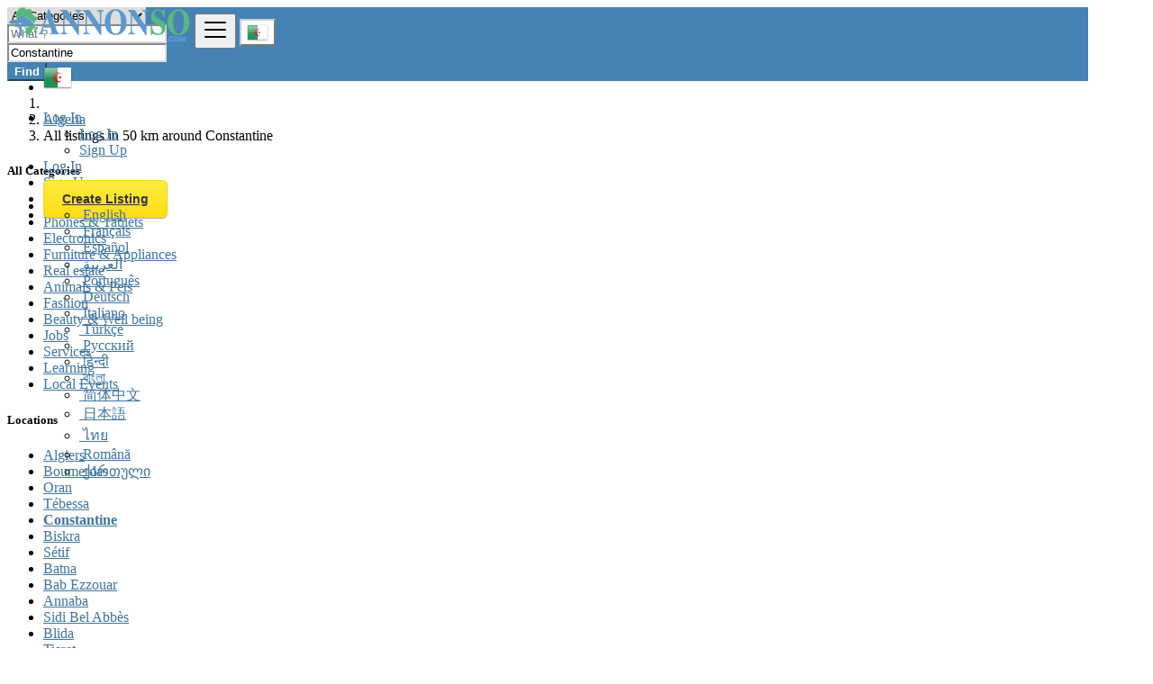

--- FILE ---
content_type: text/html; charset=UTF-8
request_url: https://annonso.com/location/constantine/4105
body_size: 12863
content:
<!DOCTYPE html>
<html lang="en">
<head>
	<meta charset="utf-8">
	<meta name="csrf-token" content="z7XPt2ZJFl2eNcFd3Ou3R2wp8pQoKoOdcIJKT6H4">
		<meta name="viewport" content="width=device-width, initial-scale=1">
	<meta name="apple-mobile-web-app-title" content="Annonso">
	<link rel="apple-touch-icon-precomposed" sizes="144x144" href="https://annonso.com/storage/app/default/ico/apple-touch-icon-144-precomposed.png">
	<link rel="apple-touch-icon-precomposed" sizes="114x114" href="https://annonso.com/storage/app/default/ico/apple-touch-icon-114-precomposed.png">
	<link rel="apple-touch-icon-precomposed" sizes="72x72" href="https://annonso.com/storage/app/default/ico/apple-touch-icon-72-precomposed.png">
	<link rel="apple-touch-icon-precomposed" href="https://annonso.com/storage/app/default/ico/apple-touch-icon-57-precomposed.png">
	<link rel="shortcut icon" href="https://annonso.com/storage/app/default/ico/favicon.png">
	<title>Classified ads in Constantine, Algeria</title>
	<meta name="description" property="description" content="Classified ads in Constantine, Algeria. Looking for a product or service - Constantine, Algeria">
    <meta name="keywords" property="keywords" content="">
    
	<link rel="canonical" href="https://annonso.com/location/constantine/4105"/>
	
	<base target="_top"/>
					<meta property="og:site_name" content="Annonso" />
<meta property="og:locale" content="en_US" />
<meta property="og:url" content="https://annonso.com/location/constantine/4105" />
<meta property="og:title" content="Classified ads in Constantine, Algeria" />
<meta property="og:description" content="Classified ads in Constantine, Algeria. Looking for a product or service - Constantine, Algeria" />
<meta property="og:type" content="website" />

		<meta name="twitter:card" content="summary">
    <meta name="twitter:title" content="Classified ads in Constantine, Algeria">
    <meta name="twitter:description" content="Classified ads in Constantine, Algeria. Looking for a product or service - Constantine, Algeria">
    <meta name="twitter:domain" content="annonso.com">
    
		<link rel="alternate" type="application/atom+xml" href="https://annonso.com/feed" title="My feed">
	
	
		
	    	
			<link href="https://annonso.com/css/app.css?id=853aa2305cff8ffe438b" rel="stylesheet">
			
		<link href="https://annonso.com/common/css/style.css" rel="stylesheet">
		
	<link href="https://annonso.com/css/custom.css" rel="stylesheet">
	
	    	<link href="https://annonso.com/assets/plugins/bootstrap-daterangepicker/daterangepicker.css" rel="stylesheet">
	
														    
    	
	
	<!--[if lt IE 9]>
	<script src="https://oss.maxcdn.com/libs/html5shiv/3.7.0/html5shiv.js"></script>
	<script src="https://oss.maxcdn.com/libs/respond.js/1.3.0/respond.min.js"></script>
	<![endif]-->
 
	<script>
		paceOptions = {
			elements: true
		};
	</script>
	<script src="https://annonso.com/assets/plugins/pace/0.4.17/pace.min.js"></script>
	<script src="https://annonso.com/assets/plugins/modernizr/modernizr-custom.js"></script>
	
					<link rel="dns-prefetch" href="//fonts.googleapis.com"><link rel="dns-prefetch" href="//fonts.gstatic.com"><link rel="dns-prefetch" href="//storage.googleapis.com"><link rel="dns-prefetch" href="//graph.facebook.com"><link rel="dns-prefetch" href="//google.com"><link rel="dns-prefetch" href="//apis.google.com"><link rel="dns-prefetch" href="//ajax.googleapis.com"><link rel="dns-prefetch" href="//www.google-analytics.com"><link rel="dns-prefetch" href="//www.googletagmanager.com"><link rel="dns-prefetch" href="//pagead2.googlesyndication.com"><link rel="dns-prefetch" href="//gstatic.com"><link rel="dns-prefetch" href="//cdn.api.twitter.com"><link rel="dns-prefetch" href="//oss.maxcdn.com"><link rel="dns-prefetch" href="//cloudflare.com"></head>
<body class="skin">
<div id="wrapper">
	
			<div class="header">
	<nav class="navbar fixed-top navbar-site navbar-light bg-light navbar-expand-md" role="navigation">
		<div class="container">
			
			<div class="navbar-identity p-sm-0">
				
				<a href="https://annonso.com" class="navbar-brand logo logo-title">
					<img src="https://annonso.com/storage/app/logo/thumb-816x460-logo-64661c9905fde.png"
						 alt="annonso" class="main-logo" data-bs-placement="bottom"
						 data-bs-toggle="tooltip"
						 title="Annonso Algeria"/>
				</a>
				
				<button class="navbar-toggler -toggler float-end"
						type="button"
						data-bs-toggle="collapse"
						data-bs-target="#navbarsDefault"
						aria-controls="navbarsDefault"
						aria-expanded="false"
						aria-label="Toggle navigation"
				>
					<svg xmlns="http://www.w3.org/2000/svg" viewBox="0 0 30 30" width="30" height="30" focusable="false">
						<title>Menu</title>
						<path stroke="currentColor" stroke-width="2" stroke-linecap="round" stroke-miterlimit="10" d="M4 7h22M4 15h22M4 23h22"></path>
					</svg>
				</button>
				
																						<button class="flag-menu country-flag d-md-none d-sm-block d-none btn btn-default float-end" href="#selectCountry" data-bs-toggle="modal">
								<img src="https://annonso.com/images/flags/24/dz.png"
									 alt="Algeria"
									 style="float: left;"
								>
								<span class="caret d-none"></span>
							</button>
																		</div>
			
			<div class="navbar-collapse collapse" id="navbarsDefault">
				<ul class="nav navbar-nav me-md-auto navbar-left">
					
																										<li class="flag-menu country-flag d-md-block d-sm-none d-none nav-item"
									data-bs-toggle="tooltip"
									data-bs-placement="right" title="Select a Country"
								>
																			<a class="nav-link p-0" data-bs-toggle="modal" data-bs-target="#selectCountry">
											<img class="flag-icon mt-1"
												 src="https://annonso.com/images/flags/32/dz.png"
												 alt="Algeria"
											>
											<span class="caret d-lg-block d-md-none d-sm-none d-none float-end mt-3 mx-1"></span>
										</a>
																	</li>
																						</ul>
				
				<ul class="nav navbar-nav ms-auto navbar-right">
																<li class="nav-item dropdown no-arrow open-on-hover d-md-block d-sm-none d-none">
							<a href="#" class="dropdown-toggle nav-link" data-bs-toggle="dropdown">
								<i class="fas fa-user"></i>
								<span>Log In</span>
								<i class="bi bi-chevron-down"></i>
							</a>
							<ul id="authDropdownMenu" class="dropdown-menu user-menu shadow-sm">
								<li class="dropdown-item">
																			<a href="#quickLogin" class="nav-link" data-bs-toggle="modal"><i class="fas fa-user"></i> Log In</a>
																	</li>
								<li class="dropdown-item">
									<a href="https://annonso.com/register" class="nav-link"><i class="far fa-user"></i> Sign Up</a>
								</li>
							</ul>
						</li>
						<li class="nav-item d-md-none d-sm-block d-block">
															<a href="#quickLogin" class="nav-link" data-bs-toggle="modal"><i class="fas fa-user"></i> Log In</a>
													</li>
						<li class="nav-item d-md-none d-sm-block d-block">
							<a href="https://annonso.com/register" class="nav-link"><i class="far fa-user"></i> Sign Up</a>
						</li>
										
										
										
										<li class="nav-item postadd">
						<a class="btn btn-block btn-border btn-listing" href="#quickLogin" data-bs-toggle="modal">
							<i class="far fa-edit"></i> Create Listing
						</a>
					</li>
					
					<li class="nav-item dropdown lang-menu no-arrow open-on-hover">
		<a href="#" class="dropdown-toggle nav-link" data-bs-toggle="dropdown" id="langDropdown">
			<span><i class="bi bi-globe2"></i></span>
			<i class="bi bi-chevron-down"></i>
		</a>
		<ul id="langDropdownItems"
			class="dropdown-menu dropdown-menu-end user-menu shadow-sm"
			role="menu"
			aria-labelledby="langDropdown"
		>
							<li class="dropdown-item active">
					<a href="https://annonso.com/locale/en" tabindex="-1" rel="alternate" hreflang="en" title="English">
												<i class="flag-icon flag-icon-gb"></i>&nbsp;English
					</a>
				</li>
							<li class="dropdown-item">
					<a href="https://annonso.com/locale/fr" tabindex="-1" rel="alternate" hreflang="fr" title="French">
												<i class="flag-icon flag-icon-fr"></i>&nbsp;Français
					</a>
				</li>
							<li class="dropdown-item">
					<a href="https://annonso.com/locale/es" tabindex="-1" rel="alternate" hreflang="es" title="Spanish">
												<i class="flag-icon flag-icon-es"></i>&nbsp;Español
					</a>
				</li>
							<li class="dropdown-item">
					<a href="https://annonso.com/locale/ar" tabindex="-1" rel="alternate" hreflang="ar" title="Arabic">
												<i class="flag-icon flag-icon-sa"></i>&nbsp;العربية
					</a>
				</li>
							<li class="dropdown-item">
					<a href="https://annonso.com/locale/pt" tabindex="-1" rel="alternate" hreflang="pt" title="Portuguese">
												<i class="flag-icon flag-icon-pt"></i>&nbsp;Português
					</a>
				</li>
							<li class="dropdown-item">
					<a href="https://annonso.com/locale/de" tabindex="-1" rel="alternate" hreflang="de" title="German">
												<i class="flag-icon flag-icon-de"></i>&nbsp;Deutsch
					</a>
				</li>
							<li class="dropdown-item">
					<a href="https://annonso.com/locale/it" tabindex="-1" rel="alternate" hreflang="it" title="Italian">
												<i class="flag-icon flag-icon-it"></i>&nbsp;Italiano
					</a>
				</li>
							<li class="dropdown-item">
					<a href="https://annonso.com/locale/tr" tabindex="-1" rel="alternate" hreflang="tr" title="Turkish">
												<i class="flag-icon flag-icon-tr"></i>&nbsp;Türkçe
					</a>
				</li>
							<li class="dropdown-item">
					<a href="https://annonso.com/locale/ru" tabindex="-1" rel="alternate" hreflang="ru" title="Russian">
												<i class="flag-icon flag-icon-ru"></i>&nbsp;Русский
					</a>
				</li>
							<li class="dropdown-item">
					<a href="https://annonso.com/locale/hi" tabindex="-1" rel="alternate" hreflang="hi" title="Hindi">
												<i class="flag-icon flag-icon-in"></i>&nbsp;हिन्दी
					</a>
				</li>
							<li class="dropdown-item">
					<a href="https://annonso.com/locale/bn" tabindex="-1" rel="alternate" hreflang="bn" title="Bengali">
												<i class="flag-icon flag-icon-bd"></i>&nbsp;বাংলা
					</a>
				</li>
							<li class="dropdown-item">
					<a href="https://annonso.com/locale/zh" tabindex="-1" rel="alternate" hreflang="zh" title="Simplified Chinese">
												<i class="flag-icon flag-icon-cn"></i>&nbsp;简体中文
					</a>
				</li>
							<li class="dropdown-item">
					<a href="https://annonso.com/locale/ja" tabindex="-1" rel="alternate" hreflang="ja" title="Japanese">
												<i class="flag-icon flag-icon-jp"></i>&nbsp;日本語
					</a>
				</li>
							<li class="dropdown-item">
					<a href="https://annonso.com/locale/th" tabindex="-1" rel="alternate" hreflang="th" title="Thai">
												<i class="flag-icon flag-icon-th"></i>&nbsp;ไทย
					</a>
				</li>
							<li class="dropdown-item">
					<a href="https://annonso.com/locale/ro" tabindex="-1" rel="alternate" hreflang="ro" title="Romanian">
												<i class="flag-icon flag-icon-ro"></i>&nbsp;Română
					</a>
				</li>
							<li class="dropdown-item">
					<a href="https://annonso.com/locale/ka" tabindex="-1" rel="alternate" hreflang="ka" title="Georgian">
												<i class="flag-icon flag-icon-ge"></i>&nbsp;ქართული
					</a>
				</li>
					</ul>
	</li>
				
				</ul>
			</div>
		
		
		</div>
	</nav>
</div>
		
				<div class="p-0 mt-lg-4 mt-md-3 mt-3"></div>
<div class="container mb-2 serp-search-bar">
	<form id="search" name="search" action="https://annonso.com/search" method="GET">
		<div class="row m-0">
			<div class="col-12 px-1 py-sm-1 bg-primary rounded">
				<div class="row gx-1 gy-1">
			
					<div class="col-xl-3 col-md-3 col-sm-12 col-12">
						<select name="c" id="catSearch" class="form-control selecter">
							<option value="" selected=&quot;selected&quot;>
								All Categories
							</option>
																								<option value="1" >
										Automobiles
									</option>
																	<option value="9" >
										Phones &amp; Tablets
									</option>
																	<option value="14" >
										Electronics
									</option>
																	<option value="30" >
										Furniture &amp; Appliances
									</option>
																	<option value="37" >
										Real estate
									</option>
																	<option value="46" >
										Animals &amp; Pets
									</option>
																	<option value="54" >
										Fashion
									</option>
																	<option value="62" >
										Beauty &amp; Well being
									</option>
																	<option value="73" >
										Jobs
									</option>
																	<option value="97" >
										Services
									</option>
																	<option value="114" >
										Learning
									</option>
																	<option value="122" >
										Local Events
									</option>
																					</select>
					</div>
					
					<div class="col-xl-4 col-md-4 col-sm-12 col-12">
						<input name="q" class="form-control keyword" type="text" placeholder="What ?" value="">
					</div>
					
					<input type="hidden" id="rSearch" name="r" value="">
					<input type="hidden" id="lSearch" name="l" value="4105">
					
					<div class="col-xl-3 col-md-3 col-sm-12 col-12 search-col locationicon">
													<input class="form-control locinput input-rel searchtag-input"
								   type="text"
								   id="locSearch"
								   name="location"
								   placeholder="Where ?"
								   value="Constantine"
							>
											</div>
					
					<div class="col-xl-2 col-md-2 col-sm-12 col-12">
						<button class="btn btn-block btn-primary">
							<i class="fa fa-search"></i> <strong>Find</strong>
						</button>
					</div>
		
				</div>
			</div>
		</div>
	</form>
</div>

	
			
		
		<div class="main-container">
		
				
		<div class="container">
	<nav aria-label="breadcrumb" role="navigation" class="search-breadcrumb">
		<ol class="breadcrumb">
			<li class="breadcrumb-item"><a href="https://annonso.com"><i class="fas fa-home"></i></a></li>
			<li class="breadcrumb-item">
				<a href="https://annonso.com/search">
					Algeria
				</a>
			</li>
																		<li class="breadcrumb-item active">
							All listings in 50 km around Constantine
							&nbsp;
															<a href="#browseLocations" data-bs-toggle="modal" data-admin-code="DZ.04" data-city-id="4105">
									<span class="caret"></span>
								</a>
													</li>
														</ol>
	</nav>
</div>
		
				
									
		<div class="container">
			<div class="row">
				
				
                                    <!-- this (.mobile-filter-sidebar) part will be position fixed in mobile version -->
<div class="col-md-3 page-sidebar mobile-filter-sidebar pb-4">
	<aside>
		<div class="sidebar-modern-inner enable-long-words">
			
						<div id="catsList">
		<div class="block-title has-arrow sidebar-header">
			<h5>
				<span class="fw-bold">
					All Categories
				</span> 
			</h5>
		</div>
		<div class="block-content list-filter categories-list">
			<ul class="list-unstyled">
									<li>
													<a href="https://annonso.com/search?c=1&amp;l=4105" title="Automobiles">
								<span class="title">
																		Automobiles
								</span>
															</a>
											</li>
									<li>
													<a href="https://annonso.com/search?c=9&amp;l=4105" title="Phones &amp; Tablets">
								<span class="title">
																		Phones &amp; Tablets
								</span>
															</a>
											</li>
									<li>
													<a href="https://annonso.com/search?c=14&amp;l=4105" title="Electronics">
								<span class="title">
																		Electronics
								</span>
															</a>
											</li>
									<li>
													<a href="https://annonso.com/search?c=30&amp;l=4105" title="Furniture &amp; Appliances">
								<span class="title">
																		Furniture &amp; Appliances
								</span>
															</a>
											</li>
									<li>
													<a href="https://annonso.com/search?c=37&amp;l=4105" title="Real estate">
								<span class="title">
																		Real estate
								</span>
															</a>
											</li>
									<li>
													<a href="https://annonso.com/search?c=46&amp;l=4105" title="Animals &amp; Pets">
								<span class="title">
																		Animals &amp; Pets
								</span>
															</a>
											</li>
									<li>
													<a href="https://annonso.com/search?c=54&amp;l=4105" title="Fashion">
								<span class="title">
																		Fashion
								</span>
															</a>
											</li>
									<li>
													<a href="https://annonso.com/search?c=62&amp;l=4105" title="Beauty &amp; Well being">
								<span class="title">
																		Beauty &amp; Well being
								</span>
															</a>
											</li>
									<li>
													<a href="https://annonso.com/search?c=73&amp;l=4105" title="Jobs">
								<span class="title">
																		Jobs
								</span>
															</a>
											</li>
									<li>
													<a href="https://annonso.com/search?c=97&amp;l=4105" title="Services">
								<span class="title">
																		Services
								</span>
															</a>
											</li>
									<li>
													<a href="https://annonso.com/search?c=114&amp;l=4105" title="Learning">
								<span class="title">
																		Learning
								</span>
															</a>
											</li>
									<li>
													<a href="https://annonso.com/search?c=122&amp;l=4105" title="Local Events">
								<span class="title">
																		Local Events
								</span>
															</a>
											</li>
							</ul>
		</div>
	</div>
	
<div style="clear:both"></div>            <div class="block-title has-arrow sidebar-header">
	<h5>
		<span class="fw-bold">
			Locations
		</span> 
	</h5>
</div>
<div class="block-content list-filter locations-list">
	<ul class="browse-list list-unstyled long-list">
									<li>
											<a href="https://annonso.com/location/algiers/4170" title="Algiers">
							Algiers
													</a>
									</li>
							<li>
											<a href="https://annonso.com/location/boumerdas/3946" title="Boumerdas">
							Boumerdas
													</a>
									</li>
							<li>
											<a href="https://annonso.com/location/oran/4021" title="Oran">
							Oran
													</a>
									</li>
							<li>
											<a href="https://annonso.com/location/tebessa/3968" title="Tébessa">
							Tébessa
													</a>
									</li>
							<li>
											<strong>
							<a href="https://annonso.com/location/constantine/4105" title="Constantine">
								Constantine
															</a>
						</strong>
									</li>
							<li>
											<a href="https://annonso.com/location/biskra/4138" title="Biskra">
							Biskra
													</a>
									</li>
							<li>
											<a href="https://annonso.com/location/setif/3993" title="Sétif">
							Sétif
													</a>
									</li>
							<li>
											<a href="https://annonso.com/location/batna/4156" title="Batna">
							Batna
													</a>
									</li>
							<li>
											<a href="https://annonso.com/location/bab-ezzouar/4160" title="Bab Ezzouar">
							Bab Ezzouar
													</a>
									</li>
							<li>
											<a href="https://annonso.com/location/annaba/4167" title="Annaba">
							Annaba
													</a>
									</li>
							<li>
											<a href="https://annonso.com/location/sidi-bel-abbes/3987" title="Sidi Bel Abbès">
							Sidi Bel Abbès
													</a>
									</li>
							<li>
											<a href="https://annonso.com/location/blida/4137" title="Blida">
							Blida
													</a>
									</li>
							<li>
											<a href="https://annonso.com/location/tiaret/3964" title="Tiaret">
							Tiaret
													</a>
									</li>
							<li>
											<a href="https://annonso.com/location/chlef/4086" title="Chlef">
							Chlef
													</a>
									</li>
							<li>
											<a href="https://annonso.com/location/bordj-bou-arreridj/4135" title="Bordj Bou Arréridj">
							Bordj Bou Arréridj
													</a>
									</li>
							<li>
											<a href="https://annonso.com/location/ech-chettia/4093" title="Ech Chettia">
							Ech Chettia
													</a>
									</li>
							<li>
											<a href="https://annonso.com/location/bejaia/4154" title="Bejaïa">
							Bejaïa
													</a>
									</li>
							<li>
											<a href="https://annonso.com/location/skikda/3980" title="Skikda">
							Skikda
													</a>
									</li>
							<li>
											<a href="https://annonso.com/location/el-achir/4090" title="El Achir">
							El Achir
													</a>
									</li>
							<li>
											<a href="https://annonso.com/location/souk-ahras/3978" title="Souk Ahras">
							Souk Ahras
													</a>
									</li>
							<li>
											<a href="https://annonso.com/location/djelfa/4098" title="Djelfa">
							Djelfa
													</a>
									</li>
							<li>
											<a href="https://annonso.com/location/mascara/4041" title="Mascara">
							Mascara
													</a>
									</li>
							<li>
											<a href="https://annonso.com/location/jijel/4056" title="Jijel">
							Jijel
													</a>
									</li>
							<li>
											<a href="https://annonso.com/location/medea/4039" title="Médéa">
							Médéa
													</a>
									</li>
							<li>
											<a href="https://annonso.com/location/district-of-taher/4204" title="District of Taher">
							District of Taher
													</a>
									</li>
							<li>
											<a href="https://annonso.com/location/tizi-ouzou/3954" title="Tizi Ouzou">
							Tizi Ouzou
													</a>
									</li>
							<li>
											<a href="https://annonso.com/location/bechar/4155" title="Béchar">
							Béchar
													</a>
									</li>
							<li>
											<a href="https://annonso.com/location/el-oued/4074" title="El Oued">
							El Oued
													</a>
									</li>
							<li>
											<a href="https://annonso.com/location/tlemcen/3952" title="Tlemcen">
							Tlemcen
													</a>
									</li>
							<li>
											<a href="https://annonso.com/location/relizane/4005" title="Relizane">
							Relizane
													</a>
									</li>
							<li>
											<a href="https://annonso.com/location/mostaganem/4027" title="Mostaganem">
							Mostaganem
													</a>
									</li>
							<li>
											<a href="https://annonso.com/location/ouargla/4020" title="Ouargla">
							Ouargla
													</a>
									</li>
							<li>
											<a href="https://annonso.com/location/el-eulma/4083" title="El Eulma">
							El Eulma
													</a>
									</li>
							<li>
											<a href="https://annonso.com/location/saida/3999" title="Saïda">
							Saïda
													</a>
									</li>
							<li>
											<a href="https://annonso.com/location/guelma/4067" title="Guelma">
							Guelma
													</a>
									</li>
							<li>
											<a href="https://annonso.com/location/bordj-el-kiffan/4134" title="Bordj el Kiffan">
							Bordj el Kiffan
													</a>
									</li>
							<li>
											<a href="https://annonso.com/location/ain-oussera/4177" title="Aïn Oussera">
							Aïn Oussera
													</a>
									</li>
							<li>
											<a href="https://annonso.com/location/khenchela/4052" title="Khenchela">
							Khenchela
													</a>
									</li>
							<li>
											<a href="https://annonso.com/location/laghouat/4048" title="Laghouat">
							Laghouat
													</a>
									</li>
							<li>
											<a href="https://annonso.com/location/ain-beida/4194" title="Aïn Beïda">
							Aïn Beïda
													</a>
									</li>
							<li>
											<a href="https://annonso.com/location/baraki/4159" title="Baraki">
							Baraki
													</a>
									</li>
							<li>
											<a href="https://annonso.com/location/oum-el-bouaghi/4011" title="Oum el Bouaghi">
							Oum el Bouaghi
													</a>
									</li>
							<li>
											<a href="https://annonso.com/location/m’sila/4025" title="M’sila">
							M’sila
													</a>
									</li>
							<li>
											<a href="https://annonso.com/location/messaad/4030" title="Messaad">
							Messaad
													</a>
									</li>
							<li>
											<a href="https://annonso.com/location/barika/4157" title="Barika">
							Barika
													</a>
									</li>
							<li>
											<a href="https://annonso.com/location/ghardaia/4068" title="Ghardaïa">
							Ghardaïa
													</a>
									</li>
							<li>
											<a href="https://annonso.com/location/beni-mered/4151" title="Beni Mered">
							Beni Mered
													</a>
									</li>
							<li>
											<a href="https://annonso.com/location/aflou/4197" title="Aflou">
							Aflou
													</a>
									</li>
							<li>
											<a href="https://annonso.com/location/el-khroub/4078" title="El Khroub">
							El Khroub
													</a>
									</li>
							<li>
											<a href="https://annonso.com/location/rouissat/4000" title="Rouissat">
							Rouissat
													</a>
									</li>
							<li>
											<a href="https://annonso.com/location/berrouaghia/4144" title="Berrouaghia">
							Berrouaghia
													</a>
									</li>
							<li>
											<a href="https://annonso.com/location/ksar-el-boukhari/4049" title="Ksar el Boukhari">
							Ksar el Boukhari
													</a>
									</li>
							<li>
											<a href="https://annonso.com/location/khemis-miliana/4053" title="Khemis Miliana">
							Khemis Miliana
													</a>
									</li>
							<li>
											<a href="https://annonso.com/location/azzaba/4161" title="Azzaba">
							Azzaba
													</a>
									</li>
							<li>
											<a href="https://annonso.com/location/tamanrasset/3971" title="Tamanrasset">
							Tamanrasset
													</a>
									</li>
							<li>
											<a href="https://annonso.com/location/ain-touta/4172" title="Aïn Touta">
							Aïn Touta
													</a>
									</li>
							<li>
											<a href="https://annonso.com/location/cheria/4110" title="Cheria">
							Cheria
													</a>
									</li>
							<li>
											<a href="https://annonso.com/location/birkhadem/4139" title="Birkhadem">
							Birkhadem
													</a>
									</li>
							<li>
											<a href="https://annonso.com/location/chelghoum-el-aid/4113" title="Chelghoum el Aïd">
							Chelghoum el Aïd
													</a>
									</li>
							<li>
											<a href="https://annonso.com/location/sidi-aissa/3990" title="Sidi Aïssa">
							Sidi Aïssa
													</a>
									</li>
							<li>
											<a href="https://annonso.com/location/larbaa/4046" title="Larbaâ">
							Larbaâ
													</a>
									</li>
							<li>
											<a href="https://annonso.com/location/mila/4028" title="Mila">
							Mila
													</a>
									</li>
							<li>
											<a href="https://annonso.com/location/bir-el-ater/4142" title="Bir el Ater">
							Bir el Ater
													</a>
									</li>
							<li>
											<a href="https://annonso.com/location/sougueur/3979" title="Sougueur">
							Sougueur
													</a>
									</li>
							<li>
											<a href="https://annonso.com/location/ain-fakroun/4180" title="Aïn Fakroun">
							Aïn Fakroun
													</a>
									</li>
							<li>
											<a href="https://annonso.com/location/tolga/3951" title="Tolga">
							Tolga
													</a>
									</li>
							<li>
											<a href="https://annonso.com/location/es-senia/4072" title="Es Senia">
							Es Senia
													</a>
									</li>
							<li>
											<a href="https://annonso.com/location/bir-el-djir/4141" title="Bir el Djir">
							Bir el Djir
													</a>
									</li>
							<li>
											<a href="https://annonso.com/location/akbou/4171" title="Akbou">
							Akbou
													</a>
									</li>
							<li>
											<a href="https://annonso.com/location/besbes/4143" title="Besbes">
							Besbes
													</a>
									</li>
							<li>
											<a href="https://annonso.com/location/el-bayadh/4084" title="El Bayadh">
							El Bayadh
													</a>
									</li>
							<li>
											<a href="https://annonso.com/location/sidi-khaled/3985" title="Sidi Khaled">
							Sidi Khaled
													</a>
									</li>
							<li>
											<a href="https://annonso.com/location/ain-sefra/4176" title="Aïn Sefra">
							Aïn Sefra
													</a>
									</li>
							<li>
											<a href="https://annonso.com/location/frenda/4069" title="Frenda">
							Frenda
													</a>
									</li>
							<li>
											<a href="https://annonso.com/location/bougara/4126" title="Bougara">
							Bougara
													</a>
									</li>
							<li>
											<a href="https://annonso.com/location/hamma-bouziane/4065" title="Hamma Bouziane">
							Hamma Bouziane
													</a>
									</li>
							<li>
											<a href="https://annonso.com/location/reguiba/4006" title="Reguiba">
							Reguiba
													</a>
									</li>
							<li>
											<a href="https://annonso.com/location/tissemsilt/3957" title="Tissemsilt">
							Tissemsilt
													</a>
									</li>
							<li>
											<a href="https://annonso.com/location/meftah/4038" title="Meftah">
							Meftah
													</a>
									</li>
							<li>
											<a href="https://annonso.com/location/oued-rhiou/4016" title="Oued Rhiou">
							Oued Rhiou
													</a>
									</li>
							<li>
											<a href="https://annonso.com/location/boufarik/4128" title="Boufarik">
							Boufarik
													</a>
									</li>
							<li>
											<a href="https://annonso.com/location/sig/3981" title="Sig">
							Sig
													</a>
									</li>
							<li>
											<a href="https://annonso.com/location/ksar-chellala/4050" title="Ksar Chellala">
							Ksar Chellala
													</a>
									</li>
							<li>
											<a href="https://annonso.com/location/sidi-moussa/3983" title="Sidi Moussa">
							Sidi Moussa
													</a>
									</li>
							<li>
											<a href="https://annonso.com/location/ain-temouchent/4173" title="Aïn Temouchent">
							Aïn Temouchent
													</a>
									</li>
							<li>
											<a href="https://annonso.com/location/ras-el-oued/4009" title="Râs el Oued">
							Râs el Oued
													</a>
									</li>
							<li>
											<a href="https://annonso.com/location/lakhdaria/4047" title="Lakhdaria">
							Lakhdaria
													</a>
									</li>
							<li>
											<a href="https://annonso.com/location/drean/4094" title="Drean">
							Drean
													</a>
									</li>
							<li>
											<a href="https://annonso.com/location/reghaia/4007" title="Reghaïa">
							Reghaïa
													</a>
									</li>
							<li>
											<a href="https://annonso.com/location/boghni/4136" title="Boghni">
							Boghni
													</a>
									</li>
							<li>
											<a href="https://annonso.com/location/dar-chioukh/4104" title="Dar Chioukh">
							Dar Chioukh
													</a>
									</li>
							<li>
											<a href="https://annonso.com/location/sedrata/3994" title="Sedrata">
							Sedrata
													</a>
									</li>
							<li>
											<a href="https://annonso.com/location/hassi-messaoud/4062" title="Hassi Messaoud">
							Hassi Messaoud
													</a>
									</li>
							<li>
											<a href="https://annonso.com/location/djamaa/4099" title="Djamaa">
							Djamaa
													</a>
									</li>
							<li>
											<a href="https://annonso.com/location/bouira/4123" title="Bouïra">
							Bouïra
													</a>
									</li>
							<li>
											<a href="https://annonso.com/location/mansoura/4043" title="Mansoûra">
							Mansoûra
													</a>
									</li>
							<li>
											<a href="https://annonso.com/location/ain-defla/4190" title="Aïn Defla">
							Aïn Defla
													</a>
									</li>
							<li>
											<a href="https://annonso.com/location/telerghma/3967" title="Telerghma">
							Telerghma
													</a>
									</li>
							<li>
											<a href="https://annonso.com/location/remchi/4004" title="Remchi">
							Remchi
													</a>
									</li>
							<li>
											<a href="https://annonso.com/location/birine/4140" title="Birine">
							Birine
													</a>
									</li>
						</ul>
</div>
<div style="clear:both"></div>							<div class="block-title has-arrow sidebar-header">
	<h5>
		<span class="fw-bold">
			Date Posted
		</span> 
	</h5>
</div>
<div class="block-content list-filter">
	<div class="filter-date filter-content">
		<ul>
												<li>
						<input type="radio"
							   name="postedDate"
							   value="4"
							   id="postedDate_4" 
						>
						<label for="postedDate_4">3 days ago</label>
					</li>
									<li>
						<input type="radio"
							   name="postedDate"
							   value="8"
							   id="postedDate_8" 
						>
						<label for="postedDate_8">1 week ago</label>
					</li>
									<li>
						<input type="radio"
							   name="postedDate"
							   value="31"
							   id="postedDate_31" 
						>
						<label for="postedDate_31">1 month ago</label>
					</li>
									<li>
						<input type="radio"
							   name="postedDate"
							   value="184"
							   id="postedDate_184" 
						>
						<label for="postedDate_184">6 months ago</label>
					</li>
									<li>
						<input type="radio"
							   name="postedDate"
							   value="368"
							   id="postedDate_368" 
						>
						<label for="postedDate_368">1 year ago</label>
					</li>
										<input type="hidden" id="postedQueryString" value="">
		</ul>
	</div>
</div>
<div style="clear:both"></div>

									
		</div>
	</aside>
</div>

					                
				
				<div class="col-md-9 page-content col-thin-left mb-4">
					<div class="category-list make-grid">
						<div class="tab-box">

							
							<ul id="postType" class="nav nav-tabs add-tabs tablist" role="tablist">
																<li class="nav-item">
									<a href="https://annonso.com/location/constantine/4105" class="nav-link active">
										All Listings <span class="badge badge-pill bg-danger">0</span>
									</a>
								</li>
															</ul>
							
							<div class="tab-filter pb-2">
								
								<select id="orderBy" title="sort by" class="niceselecter select-sort-by small" data-style="btn-select" data-width="auto">
																																																						<option  value="https://annonso.com/location/constantine/4105?orderBy=distance">
													Sort by
												</option>
																																																								<option  value="https://annonso.com/location/constantine/4105?orderBy=priceAsc">
													Price : Low to High
												</option>
																																																								<option  value="https://annonso.com/location/constantine/4105?orderBy=priceDesc">
													Price : High to Low
												</option>
																																																																													<option  value="https://annonso.com/location/constantine/4105?orderBy=date">
													Date
												</option>
																																																																													<option  value="https://annonso.com/location/constantine/4105?distance=0">
													Around 0 km
												</option>
																																																								<option  value="https://annonso.com/location/constantine/4105?distance=100">
													Around 100 km
												</option>
																																																								<option  value="https://annonso.com/location/constantine/4105?distance=200">
													Around 200 km
												</option>
																																																								<option  value="https://annonso.com/location/constantine/4105?distance=300">
													Around 300 km
												</option>
																																																								<option  value="https://annonso.com/location/constantine/4105?distance=400">
													Around 400 km
												</option>
																																																								<option  value="https://annonso.com/location/constantine/4105?distance=500">
													Around 500 km
												</option>
																																						</select>
							</div>

						</div>
						
						<div class="listing-filter">
							<div class="float-start col-md-9 col-sm-8 col-12">
								<h1 class="h6 pb-0 breadcrumb-list">
									<a href="https://annonso.com/search" class="current"><span>All listings</span></a> within <a rel="nofollow" class="jobs-s-tag" href="https://annonso.com/search">50 km around Constantine</a>
								</h1>
                                <div style="clear:both;"></div>
							</div>
							
							
														
							<div style="clear:both"></div>
						</div>
						
						
						<div class="mobile-filter-bar col-xl-12">
							<ul class="list-unstyled list-inline no-margin no-padding">
																	<li class="filter-toggle">
										<a class=""><i class="fas fa-bars"></i> Filters</a>
									</li>
																<li>
									
									<div class="dropdown">
										<a class="dropdown-toggle" data-bs-toggle="dropdown">Sort by</a>
										<ul class="dropdown-menu">
																																																																<li><a href="https://annonso.com/location/constantine/4105?orderBy=distance" rel="nofollow">Sort by</a></li>
																																																																		<li><a href="https://annonso.com/location/constantine/4105?orderBy=priceAsc" rel="nofollow">Price : Low to High</a></li>
																																																																		<li><a href="https://annonso.com/location/constantine/4105?orderBy=priceDesc" rel="nofollow">Price : High to Low</a></li>
																																																																																											<li><a href="https://annonso.com/location/constantine/4105?orderBy=date" rel="nofollow">Date</a></li>
																																																																																											<li><a href="https://annonso.com/location/constantine/4105?distance=0" rel="nofollow">Around 0 km</a></li>
																																																																		<li><a href="https://annonso.com/location/constantine/4105?distance=100" rel="nofollow">Around 100 km</a></li>
																																																																		<li><a href="https://annonso.com/location/constantine/4105?distance=200" rel="nofollow">Around 200 km</a></li>
																																																																		<li><a href="https://annonso.com/location/constantine/4105?distance=300" rel="nofollow">Around 300 km</a></li>
																																																																		<li><a href="https://annonso.com/location/constantine/4105?distance=400" rel="nofollow">Around 400 km</a></li>
																																																																		<li><a href="https://annonso.com/location/constantine/4105?distance=500" rel="nofollow">Around 500 km</a></li>
																																														</ul>
									</div>
								</li>
							</ul>
						</div>
						<div class="menu-overly-mask"></div>
						
						
						<div class="tab-content" id="myTabContent">
							<div class="tab-pane fade show active" id="contentAll" role="tabpanel" aria-labelledby="tabAll">
								<div id="postsList" class="category-list-wrapper posts-wrapper row no-margin">
																			<div class="p-4 w-100">
		No result. Refine your search using other criteria.
	</div>

																	</div>
							</div>
						</div>
						
											</div>
					
					<nav class="mt-3 mb-0 pagination-sm" aria-label="">
											</nav>
					
				</div>
			</div>
		</div>
		
		
				
		
		<div class="container mb-3">
			<div class="card border-light text-dark bg-light mb-3">
				<div class="card-body text-center">
					<h2>Do you have anything to sell or rent?</h2>
					<h5>Sell your products and services online FOR FREE. It is easier than you think!</h5>
											<a href="#quickLogin" class="btn btn-border btn-post btn-listing" data-bs-toggle="modal">Start Now!</a>
									</div>
			</div>
		</div>
		
		
				
		
				
	</div>
	
			
		
			<footer class="main-footer">
		<div class="footer-content">
		<div class="container">
			<div class="row row-cols-lg-4 row-cols-md-3 row-cols-sm-2 row-cols-2 g-3">
				
									<div class="col">
						<div class="footer-col">
							<h4 class="footer-title">About us</h4>
							<ul class="list-unstyled footer-nav">
																											<li>
																																		<a href="https://annonso.com/page/faq" > FAQ </a>
																					</li>
																			<li>
																																		<a href="https://annonso.com/page/anti-scam" > Anti-Scam </a>
																					</li>
																			<li>
																																		<a href="https://annonso.com/page/terms" > Terms </a>
																					</li>
																			<li>
																																		<a href="https://annonso.com/page/privacy" > Privacy </a>
																					</li>
																								</ul>
						</div>
					</div>
					
					<div class="col">
						<div class="footer-col">
							<h4 class="footer-title">Contact &amp; Sitemap</h4>
							<ul class="list-unstyled footer-nav">
								<li><a href="https://annonso.com/contact"> Contact Us </a></li>
								<li><a href="https://annonso.com/sitemap"> Sitemap </a></li>
																	<li><a href="https://annonso.com/countries"> Countries </a></li>
															</ul>
						</div>
					</div>
					
					<div class="col">
						<div class="footer-col">
							<h4 class="footer-title">My Account</h4>
							<ul class="list-unstyled footer-nav">
																	<li>
																					<a href="#quickLogin" data-bs-toggle="modal"> Log In </a>
																			</li>
									<li><a href="https://annonso.com/register"> Register </a></li>
															</ul>
						</div>
					</div>
					
											<div class="col">
							<div class="footer-col row">
																								
																	<div class="col-sm-12 col-12 p-lg-0">
										<div class="">
											<h4 class="footer-title ">Follow us on</h4>
											<ul class="list-unstyled list-inline mx-0 footer-nav social-list-footer social-list-color footer-nav-inline">
																								<li>
													<a class="icon-color fb"
													   data-bs-placement="top"
													   data-bs-toggle="tooltip"
													   href="#"
													   title="Facebook"
													>
														<i class="fab fa-facebook"></i>
													</a>
												</li>
																																				<li>
													<a class="icon-color tw"
													   data-bs-placement="top"
													   data-bs-toggle="tooltip"
													   href="#"
													   title="Twitter"
													>
														<i class="fab fa-twitter"></i>
													</a>
												</li>
																																					<li>
														<a class="icon-color pin"
														   data-bs-placement="top"
														   data-bs-toggle="tooltip"
														   href="#"
														   title="Instagram"
														>
															<i class="fab fa-instagram"></i>
														</a>
													</li>
																																				<li>
													<a class="icon-color lin"
													   data-bs-placement="top"
													   data-bs-toggle="tooltip"
													   href="#"
													   title="LinkedIn"
													>
														<i class="fab fa-linkedin"></i>
													</a>
												</li>
																																				<li>
													<a class="icon-color pin"
													   data-bs-placement="top"
													   data-bs-toggle="tooltip"
													   href="#"
													   title="Pinterest"
													>
														<i class="fab fa-pinterest-p"></i>
													</a>
												</li>
																																					<li>
														<a class="icon-color tt"
														   data-bs-placement="top"
														   data-bs-toggle="tooltip"
														   href="#"
														   title="Tiktok"
														>
															<i class="fab fa-tiktok"></i>
														</a>
													</li>
																							</ul>
										</div>
									</div>
															</div>
						</div>
										
					<div style="clear: both"></div>
							
			</div>
			<div class="row">
								<div class="col-12">
																															<hr class="bg-secondary border-0">
																
					<div class="copy-info text-center mb-md-0 mb-3 mt-md-4 mt-3 pt-2">
						© 2026 Annonso. All Rights Reserved.
																					Powered by Mediamind
																		</div>
				</div>
			</div>
		</div>
	</div>
</footer>
		
</div>

	<div class="modal fade" id="browseLocations" tabindex="-1" aria-labelledby="browseLocationsLabel" aria-hidden="true">
	<div class="modal-dialog modal-lg">
		<div class="modal-content">
			
			<div class="modal-header px-3">
				<h4 class="modal-title" id="browseLocationsLabel">
					<i class="far fa-map"></i> Select a location
				</h4>
				
				<button type="button" class="close" data-bs-dismiss="modal">
					<span aria-hidden="true">&times;</span>
					<span class="sr-only">Close</span>
				</button>
			</div>
			
			<div class="modal-body">
				<div class="row">
					<div class="col-12">
						<div id="locationsTitle" style="height: 40px;" class="align-middle">
							Locations in <strong>Algeria</strong>
						</div>
						<div style="clear:both"></div>
						
						<div class="col-12 no-padding">
							<form id="locationsModalForm" method="POST">
								<input type="hidden" id="modalCountryChanged" name="country_changed" value="0">
								<input type="hidden" id="modalTriggerName" name="trigger_name" value="">
								<input type="hidden" id="modalUrl" name="url" value="">
								<input type="hidden" id="modalAdminType" name="admin_type" value="0">
								<input type="hidden" id="modalAdminCode" name="admin_code" value="">
								<input type="hidden"
									   id="currSearch"
									   name="curr_search"
									   value="YTowOnt9"
								>
								
								<div class="row g-3">
									<div class="col-sm-12 col-md-11 col-lg-10">
										<div class="input-group position-relative d-inline-flex align-items-center">
											<input type="text"
												   id="modalQuery"
												   name="query"
												   class="form-control input-md"
												   placeholder="Search a location"
												   aria-label="Search a location"
												   value=""
												   autocomplete="off"
											>
											<span class="input-group-text">
												<i id="modalQueryClearBtn" class="bi bi-x-lg" style="cursor: pointer;"></i>
											</span>
										</div>
									</div>
									<div class="col-sm-12 col-md-3 col-lg-2">
										<button id="modalQuerySearchBtn" class="btn btn-primary btn-block"> Find </button>
									</div>
								</div>
								
								<input type="hidden" name="_token" value="z7XPt2ZJFl2eNcFd3Ou3R2wp8pQoKoOdcIJKT6H4">
							</form>
						</div>
						<div style="clear:both"></div>
						
						<hr class="border-0 bg-secondary">
					</div>
					<div class="col-12" id="locationsList"></div>
				</div>
			</div>
			
		</div>
	</div>
</div>


<div class="modal fade" id="quickLogin" tabindex="-1" aria-hidden="true">
	<div class="modal-dialog modal-sm">
		<div class="modal-content">
			
			<div class="modal-header px-3">
				<h4 class="modal-title"><i class="fas fa-sign-in-alt"></i> Log In </h4>
				
				<button type="button" class="close" data-bs-dismiss="modal">
					<span aria-hidden="true">&times;</span>
					<span class="sr-only">Close</span>
				</button>
			</div>
			
			<form role="form" method="POST" action="https://annonso.com/login">
				<div class="modal-body">
					<div class="row">
						<div class="col-12">
							
							<input type="hidden" name="_token" value="z7XPt2ZJFl2eNcFd3Ou3R2wp8pQoKoOdcIJKT6H4">
							<input type="hidden" name="language_code" value="en">
							
														
																					
							
														<div class="mb-3 auth-field-item mt-3">
								<div class="row">
																		<label class="form-label col-12 m-0 py-2 text-left" for="email">Email:</label>
																	</div>
								<div class="input-group">
									<span class="input-group-text"><i class="fas fa-user"></i></span>
									<input id="mEmail" name="email"
										   type="text"
										   placeholder="Email or Username"
										   class="form-control"
										   value=""
									>
								</div>
							</div>
							
							
														
							
							<input name="auth_field" type="hidden" value="email">
							
							
														<div class="mb-3">
								<label for="password" class="control-label">Password</label>
								<div class="input-group show-pwd-group">
									<span class="input-group-text"><i class="fas fa-lock"></i></span>
									<input id="mPassword" name="password"
										   type="password"
										   class="form-control"
										   placeholder="Password"
										   autocomplete="new-password"
									>
									<span class="icon-append show-pwd">
										<button type="button" class="eyeOfPwd">
											<i class="far fa-eye-slash"></i>
										</button>
									</span>
								</div>
							</div>
							
							
														<div class="mb-3">
								<label class="checkbox form-check-label float-start mt-2" style="font-weight: normal;">
									<input type="checkbox" value="1" name="remember_me" id="rememberMe2" class=""> Keep me logged in
								</label>
								<p class="float-end mt-2">
									<a href="https://annonso.com/password/reset">
										Lost your password?
									</a> / <a href="https://annonso.com/register">
										Register
									</a>
								</p>
								<div style=" clear:both"></div>
							</div>
							
														
							<input type="hidden" name="quickLoginForm" value="1">
							
						</div>
					</div>
				</div>
				<div class="modal-footer">
					<button type="submit" class="btn btn-primary float-end">Log In</button>
					<button type="button" class="btn btn-default" data-bs-dismiss="modal">Cancel</button>
				</div>
			</form>
			
		</div>
	</div>
</div>
<div class="modal fade modalHasList" id="selectCountry" tabindex="-1" aria-labelledby="selectCountryLabel" aria-hidden="true">
	<div class="modal-dialog modal-lg" role="document">
		<div class="modal-content">
			
			<div class="modal-header px-3">
				<h4 class="modal-title uppercase fw-bold" id="selectCountryLabel">
					<i class="far fa-map"></i> Select a Country
				</h4>
				
				<button type="button" class="close" data-bs-dismiss="modal">
					<span aria-hidden="true">&times;</span>
					<span class="sr-only">Close</span>
				</button>
			</div>
			
			<div class="modal-body">
				<div class="row row-cols-lg-4 row-cols-md-3 row-cols-sm-2 row-cols-2">
					
																		<div class="col mb-1 cat-list">
																<img src="https://annonso.com/images/blank.gif"
									 class="flag flag-dz"
									 style="margin-bottom: 4px; margin-right: 5px;"
								>
								<a href="https://annonso.com/locale/ar?country=DZ" data-bs-toggle="tooltip" data-bs-custom-class="modal-tooltip" title="Algeria">
									Algeria
								</a>
							</div>
													<div class="col mb-1 cat-list">
																<img src="https://annonso.com/images/blank.gif"
									 class="flag flag-be"
									 style="margin-bottom: 4px; margin-right: 5px;"
								>
								<a href="https://annonso.com/locale/fr?country=BE" data-bs-toggle="tooltip" data-bs-custom-class="modal-tooltip" title="Belgium">
									Belgium
								</a>
							</div>
													<div class="col mb-1 cat-list">
																<img src="https://annonso.com/images/blank.gif"
									 class="flag flag-bj"
									 style="margin-bottom: 4px; margin-right: 5px;"
								>
								<a href="https://annonso.com/locale/fr?country=BJ" data-bs-toggle="tooltip" data-bs-custom-class="modal-tooltip" title="Benin">
									Benin
								</a>
							</div>
													<div class="col mb-1 cat-list">
																<img src="https://annonso.com/images/blank.gif"
									 class="flag flag-cm"
									 style="margin-bottom: 4px; margin-right: 5px;"
								>
								<a href="https://annonso.com/locale/fr?country=CM" data-bs-toggle="tooltip" data-bs-custom-class="modal-tooltip" title="Cameroon">
									Cameroon
								</a>
							</div>
													<div class="col mb-1 cat-list">
																<img src="https://annonso.com/images/blank.gif"
									 class="flag flag-ca"
									 style="margin-bottom: 4px; margin-right: 5px;"
								>
								<a href="https://annonso.com/locale/en?country=CA" data-bs-toggle="tooltip" data-bs-custom-class="modal-tooltip" title="Canada">
									Canada
								</a>
							</div>
													<div class="col mb-1 cat-list">
																<img src="https://annonso.com/images/blank.gif"
									 class="flag flag-cf"
									 style="margin-bottom: 4px; margin-right: 5px;"
								>
								<a href="https://annonso.com/locale/fr?country=CF" data-bs-toggle="tooltip" data-bs-custom-class="modal-tooltip" title="Central African Republic">
									Central African Repub...
								</a>
							</div>
													<div class="col mb-1 cat-list">
																<img src="https://annonso.com/images/blank.gif"
									 class="flag flag-td"
									 style="margin-bottom: 4px; margin-right: 5px;"
								>
								<a href="https://annonso.com/locale/fr?country=TD" data-bs-toggle="tooltip" data-bs-custom-class="modal-tooltip" title="Chad">
									Chad
								</a>
							</div>
													<div class="col mb-1 cat-list">
																<img src="https://annonso.com/images/blank.gif"
									 class="flag flag-km"
									 style="margin-bottom: 4px; margin-right: 5px;"
								>
								<a href="https://annonso.com/locale/ar?country=KM" data-bs-toggle="tooltip" data-bs-custom-class="modal-tooltip" title="Comoros">
									Comoros
								</a>
							</div>
													<div class="col mb-1 cat-list">
																<img src="https://annonso.com/images/blank.gif"
									 class="flag flag-cd"
									 style="margin-bottom: 4px; margin-right: 5px;"
								>
								<a href="https://annonso.com/locale/fr?country=CD" data-bs-toggle="tooltip" data-bs-custom-class="modal-tooltip" title="Congo - Kinshasa">
									Congo - Kinshasa
								</a>
							</div>
													<div class="col mb-1 cat-list">
																<img src="https://annonso.com/images/blank.gif"
									 class="flag flag-ci"
									 style="margin-bottom: 4px; margin-right: 5px;"
								>
								<a href="https://annonso.com/locale/fr?country=CI" data-bs-toggle="tooltip" data-bs-custom-class="modal-tooltip" title="Côte d’Ivoire">
									Côte d’Ivoire
								</a>
							</div>
													<div class="col mb-1 cat-list">
																<img src="https://annonso.com/images/blank.gif"
									 class="flag flag-dj"
									 style="margin-bottom: 4px; margin-right: 5px;"
								>
								<a href="https://annonso.com/locale/fr?country=DJ" data-bs-toggle="tooltip" data-bs-custom-class="modal-tooltip" title="Djibouti">
									Djibouti
								</a>
							</div>
													<div class="col mb-1 cat-list">
																<img src="https://annonso.com/images/blank.gif"
									 class="flag flag-eg"
									 style="margin-bottom: 4px; margin-right: 5px;"
								>
								<a href="https://annonso.com/locale/ar?country=EG" data-bs-toggle="tooltip" data-bs-custom-class="modal-tooltip" title="Egypt">
									Egypt
								</a>
							</div>
													<div class="col mb-1 cat-list">
																<img src="https://annonso.com/images/blank.gif"
									 class="flag flag-gq"
									 style="margin-bottom: 4px; margin-right: 5px;"
								>
								<a href="https://annonso.com/locale/es?country=GQ" data-bs-toggle="tooltip" data-bs-custom-class="modal-tooltip" title="Equatorial Guinea">
									Equatorial Guinea
								</a>
							</div>
													<div class="col mb-1 cat-list">
																<img src="https://annonso.com/images/blank.gif"
									 class="flag flag-fr"
									 style="margin-bottom: 4px; margin-right: 5px;"
								>
								<a href="https://annonso.com/locale/fr?country=FR" data-bs-toggle="tooltip" data-bs-custom-class="modal-tooltip" title="France">
									France
								</a>
							</div>
													<div class="col mb-1 cat-list">
																<img src="https://annonso.com/images/blank.gif"
									 class="flag flag-gf"
									 style="margin-bottom: 4px; margin-right: 5px;"
								>
								<a href="https://annonso.com/locale/fr?country=GF" data-bs-toggle="tooltip" data-bs-custom-class="modal-tooltip" title="French Guiana">
									French Guiana
								</a>
							</div>
													<div class="col mb-1 cat-list">
																<img src="https://annonso.com/images/blank.gif"
									 class="flag flag-pf"
									 style="margin-bottom: 4px; margin-right: 5px;"
								>
								<a href="https://annonso.com/locale/fr?country=PF" data-bs-toggle="tooltip" data-bs-custom-class="modal-tooltip" title="French Polynesia">
									French Polynesia
								</a>
							</div>
													<div class="col mb-1 cat-list">
																<img src="https://annonso.com/images/blank.gif"
									 class="flag flag-gm"
									 style="margin-bottom: 4px; margin-right: 5px;"
								>
								<a href="https://annonso.com/locale/en?country=GM" data-bs-toggle="tooltip" data-bs-custom-class="modal-tooltip" title="Gambia">
									Gambia
								</a>
							</div>
													<div class="col mb-1 cat-list">
																<img src="https://annonso.com/images/blank.gif"
									 class="flag flag-gp"
									 style="margin-bottom: 4px; margin-right: 5px;"
								>
								<a href="https://annonso.com/locale/fr?country=GP" data-bs-toggle="tooltip" data-bs-custom-class="modal-tooltip" title="Guadeloupe">
									Guadeloupe
								</a>
							</div>
													<div class="col mb-1 cat-list">
																<img src="https://annonso.com/images/blank.gif"
									 class="flag flag-ht"
									 style="margin-bottom: 4px; margin-right: 5px;"
								>
								<a href="https://annonso.com/locale/fr?country=HT" data-bs-toggle="tooltip" data-bs-custom-class="modal-tooltip" title="Haiti">
									Haiti
								</a>
							</div>
													<div class="col mb-1 cat-list">
																<img src="https://annonso.com/images/blank.gif"
									 class="flag flag-lb"
									 style="margin-bottom: 4px; margin-right: 5px;"
								>
								<a href="https://annonso.com/locale/ar?country=LB" data-bs-toggle="tooltip" data-bs-custom-class="modal-tooltip" title="Lebanon">
									Lebanon
								</a>
							</div>
													<div class="col mb-1 cat-list">
																<img src="https://annonso.com/images/blank.gif"
									 class="flag flag-lu"
									 style="margin-bottom: 4px; margin-right: 5px;"
								>
								<a href="https://annonso.com/locale/de?country=LU" data-bs-toggle="tooltip" data-bs-custom-class="modal-tooltip" title="Luxembourg">
									Luxembourg
								</a>
							</div>
													<div class="col mb-1 cat-list">
																<img src="https://annonso.com/images/blank.gif"
									 class="flag flag-mg"
									 style="margin-bottom: 4px; margin-right: 5px;"
								>
								<a href="https://annonso.com/locale/fr?country=MG" data-bs-toggle="tooltip" data-bs-custom-class="modal-tooltip" title="Madagascar">
									Madagascar
								</a>
							</div>
													<div class="col mb-1 cat-list">
																<img src="https://annonso.com/images/blank.gif"
									 class="flag flag-ml"
									 style="margin-bottom: 4px; margin-right: 5px;"
								>
								<a href="https://annonso.com/locale/fr?country=ML" data-bs-toggle="tooltip" data-bs-custom-class="modal-tooltip" title="Mali">
									Mali
								</a>
							</div>
													<div class="col mb-1 cat-list">
																<img src="https://annonso.com/images/blank.gif"
									 class="flag flag-mq"
									 style="margin-bottom: 4px; margin-right: 5px;"
								>
								<a href="https://annonso.com/locale/fr?country=MQ" data-bs-toggle="tooltip" data-bs-custom-class="modal-tooltip" title="Martinique">
									Martinique
								</a>
							</div>
													<div class="col mb-1 cat-list">
																<img src="https://annonso.com/images/blank.gif"
									 class="flag flag-mr"
									 style="margin-bottom: 4px; margin-right: 5px;"
								>
								<a href="https://annonso.com/locale/ar?country=MR" data-bs-toggle="tooltip" data-bs-custom-class="modal-tooltip" title="Mauritania">
									Mauritania
								</a>
							</div>
													<div class="col mb-1 cat-list">
																<img src="https://annonso.com/images/blank.gif"
									 class="flag flag-mu"
									 style="margin-bottom: 4px; margin-right: 5px;"
								>
								<a href="https://annonso.com/locale/en?country=MU" data-bs-toggle="tooltip" data-bs-custom-class="modal-tooltip" title="Mauritius">
									Mauritius
								</a>
							</div>
													<div class="col mb-1 cat-list">
																<img src="https://annonso.com/images/blank.gif"
									 class="flag flag-yt"
									 style="margin-bottom: 4px; margin-right: 5px;"
								>
								<a href="https://annonso.com/locale/fr?country=YT" data-bs-toggle="tooltip" data-bs-custom-class="modal-tooltip" title="Mayotte">
									Mayotte
								</a>
							</div>
													<div class="col mb-1 cat-list">
																<img src="https://annonso.com/images/blank.gif"
									 class="flag flag-ma"
									 style="margin-bottom: 4px; margin-right: 5px;"
								>
								<a href="https://annonso.com/locale/fr?country=MA" data-bs-toggle="tooltip" data-bs-custom-class="modal-tooltip" title="Morocco">
									Morocco
								</a>
							</div>
													<div class="col mb-1 cat-list">
																<img src="https://annonso.com/images/blank.gif"
									 class="flag flag-ne"
									 style="margin-bottom: 4px; margin-right: 5px;"
								>
								<a href="https://annonso.com/locale/fr?country=NE" data-bs-toggle="tooltip" data-bs-custom-class="modal-tooltip" title="Niger">
									Niger
								</a>
							</div>
													<div class="col mb-1 cat-list">
																<img src="https://annonso.com/images/blank.gif"
									 class="flag flag-re"
									 style="margin-bottom: 4px; margin-right: 5px;"
								>
								<a href="https://annonso.com/locale/fr?country=RE" data-bs-toggle="tooltip" data-bs-custom-class="modal-tooltip" title="Réunion">
									Réunion
								</a>
							</div>
													<div class="col mb-1 cat-list">
																<img src="https://annonso.com/images/blank.gif"
									 class="flag flag-bl"
									 style="margin-bottom: 4px; margin-right: 5px;"
								>
								<a href="https://annonso.com/locale/fr?country=BL" data-bs-toggle="tooltip" data-bs-custom-class="modal-tooltip" title="Saint Barthélemy">
									Saint Barthélemy
								</a>
							</div>
													<div class="col mb-1 cat-list">
																<img src="https://annonso.com/images/blank.gif"
									 class="flag flag-mf"
									 style="margin-bottom: 4px; margin-right: 5px;"
								>
								<a href="https://annonso.com/locale/fr?country=MF" data-bs-toggle="tooltip" data-bs-custom-class="modal-tooltip" title="Saint Martin">
									Saint Martin
								</a>
							</div>
													<div class="col mb-1 cat-list">
																<img src="https://annonso.com/images/blank.gif"
									 class="flag flag-pm"
									 style="margin-bottom: 4px; margin-right: 5px;"
								>
								<a href="https://annonso.com/locale/fr?country=PM" data-bs-toggle="tooltip" data-bs-custom-class="modal-tooltip" title="Saint Pierre and Miquelon">
									Saint Pierre and Miqu...
								</a>
							</div>
													<div class="col mb-1 cat-list">
																<img src="https://annonso.com/images/blank.gif"
									 class="flag flag-sm"
									 style="margin-bottom: 4px; margin-right: 5px;"
								>
								<a href="https://annonso.com/locale/it?country=SM" data-bs-toggle="tooltip" data-bs-custom-class="modal-tooltip" title="San Marino">
									San Marino
								</a>
							</div>
													<div class="col mb-1 cat-list">
																<img src="https://annonso.com/images/blank.gif"
									 class="flag flag-sn"
									 style="margin-bottom: 4px; margin-right: 5px;"
								>
								<a href="https://annonso.com/locale/fr?country=SN" data-bs-toggle="tooltip" data-bs-custom-class="modal-tooltip" title="Senegal">
									Senegal
								</a>
							</div>
													<div class="col mb-1 cat-list">
																<img src="https://annonso.com/images/blank.gif"
									 class="flag flag-sc"
									 style="margin-bottom: 4px; margin-right: 5px;"
								>
								<a href="https://annonso.com/locale/en?country=SC" data-bs-toggle="tooltip" data-bs-custom-class="modal-tooltip" title="Seychelles">
									Seychelles
								</a>
							</div>
													<div class="col mb-1 cat-list">
																<img src="https://annonso.com/images/blank.gif"
									 class="flag flag-ch"
									 style="margin-bottom: 4px; margin-right: 5px;"
								>
								<a href="https://annonso.com/locale/de?country=CH" data-bs-toggle="tooltip" data-bs-custom-class="modal-tooltip" title="Switzerland">
									Switzerland
								</a>
							</div>
													<div class="col mb-1 cat-list">
																<img src="https://annonso.com/images/blank.gif"
									 class="flag flag-tg"
									 style="margin-bottom: 4px; margin-right: 5px;"
								>
								<a href="https://annonso.com/locale/fr?country=TG" data-bs-toggle="tooltip" data-bs-custom-class="modal-tooltip" title="Togo">
									Togo
								</a>
							</div>
													<div class="col mb-1 cat-list">
																<img src="https://annonso.com/images/blank.gif"
									 class="flag flag-tn"
									 style="margin-bottom: 4px; margin-right: 5px;"
								>
								<a href="https://annonso.com/locale/ar?country=TN" data-bs-toggle="tooltip" data-bs-custom-class="modal-tooltip" title="Tunisia">
									Tunisia
								</a>
							</div>
																
				</div>
			</div>
			
		</div>
	</div>
</div>
<div class="modal fade" id="errorModal" tabindex="-1" aria-labelledby="errorModalLabel" aria-hidden="true">
	<div class="modal-dialog modal-lg">
		<div class="modal-content">
			
			<div class="modal-header px-3">
				<h4 class="modal-title" id="errorModalTitle">
					Title
				</h4>
				
				<button type="button" class="close" data-bs-dismiss="modal">
					<span aria-hidden="true">&times;</span>
					<span class="sr-only">Close</span>
				</button>
			</div>
			
			<div class="modal-body">
				<div class="row">
					<div id="errorModalBody" class="col-12">
						Content...
					</div>
				</div>
			</div>
			
			<div class='modal-footer'>
				<button type="button" class="btn btn-primary" data-bs-dismiss="modal">Close</button>
			</div>
			
		</div>
	</div>
</div>



<script>
	
	var siteUrl = 'https://annonso.com';
	var languageCode = 'en';
	var isLogged = false;
	var isLoggedAdmin = false;
	var isAdminPanel = false;
	var demoMode = false;
	var demoMessage = 'This feature has been turned off in demo mode.';
	
	
	var cookieParams = {
		expires: 1440,
		path: "/",
		domain: "annonso.com",
		secure: false,
		sameSite: "lax"
	};
	
	
	var langLayout = {
		'confirm': {
			'button': {
				'yes': "Yes",
				'no': "No",
				'ok': "OK",
				'cancel': "Cancel"
			},
			'message': {
				'question': "Are you sure you want to perform this action?",
				'success': "The operation has been performed successfully.",
				'error': "An error has occurred during the action performing.",
				'errorAbort': "An error has occurred during the action performing. The operation has not been performed.",
				'cancel': "Action cancelled. The operation has not been performed."
			}
		}
	};
</script>
<script>
	var countryCode = 'DZ';
	var timerNewMessagesChecking = 60000;
	
	/* Complete langLayout translations */
	langLayout.hideMaxListItems = {
		'moreText': "View More",
		'lessText': "View Less"
	};
	langLayout.select2 = {
		errorLoading: function(){
			return "The results could not be loaded."
		},
		inputTooLong: function(e){
			var t = e.input.length - e.maximum, n = 'Please delete ' + t + ' character';
			return t != 1 && (n += 's'),n
		},
		inputTooShort: function(e){
			var t = e.minimum - e.input.length, n = 'Please enter ' + t + ' or more characters';
			return n
		},
		loadingMore: function(){
			return "Loading more results…"
		},
		maximumSelected: function(e){
			var t = 'You can only select ' + e.maximum + ' item';
			return e.maximum != 1 && (t += 's'),t
		},
		noResults: function(){
			return "No results found"
		},
		searching: function(){
			return "Searching…"
		}
	};
	var loadingWd = 'Loading...';
	
	
	var defaultAuthField = 'email';
	var phoneCountry = 'DZ';
	
	
	var fakeLocationsResults = "0";
	var stateOrRegionKeyword = "area:";
	var errorText = {
		errorFound: "Error found"
	};
	var refreshBtnText = "Refresh";
</script>


<script src="https://annonso.com/common/js/intl-tel-input/countries.js"></script>
<script src="https://annonso.com/js/app.js?id=2a301f4c9658b98081fe"></script>
	<script src="https://annonso.com/assets/plugins/select2/js/i18n/en.js"></script>
<script>
	$(document).ready(function () {
		
		let largeDataSelect2Params = {
			width: '100%',
			dropdownAutoWidth: 'true'
		};
		
		let select2Params = {...largeDataSelect2Params};
		
		select2Params.minimumResultsForSearch = Infinity;
		
		if (typeof langLayout !== 'undefined' && typeof langLayout.select2 !== 'undefined') {
			select2Params.language = langLayout.select2;
			largeDataSelect2Params.language = langLayout.select2;
		}
		
		$('.selecter').select2(select2Params);
		$('.large-data-selecter').select2(largeDataSelect2Params);
		
		
		$('.share').ShareLink({
			title: 'Classified ads in Constantine, Algeria',
			text: 'Classified ads in Constantine, Algeria',
			url: 'https://annonso.com/location/constantine/4105',
			width: 640,
			height: 480
		});
		
		
			});
</script>

					    			<script>
		$(document).ready(function () {
			$('#postType a').click(function (e) {
				e.preventDefault();
				var goToUrl = $(this).attr('href');
				redirect(goToUrl);
			});
			$('#orderBy').change(function () {
				var goToUrl = $(this).val();
				redirect(goToUrl);
			});
		});
	</script>
	<script>
		
		var defaultAdminType = '0';
		var defaultAdminCode = 'DZ.04';
	</script>
	<script src="https://annonso.com/assets/js/app/browse.locations.js"></script>
	<script>
		
		var lang = {
			labelSavePostSave: "Save listing",
			labelSavePostRemove: "Remove favorite",
			loginToSavePost: "Please log in to save the listings.",
			loginToSaveSearch: "Please log in to save the search."
		};
	</script>
    <script>
        var baseUrl = 'https://annonso.com/location/constantine/4105';
    </script>
		
		
	<script>
		$(document).ready(function ()
		{
			$('input[type=radio][name=postedDate]').click(function() {
				let postedQueryString = $('#postedQueryString').val();
				
				if (postedQueryString !== '') {
					postedQueryString = postedQueryString + '&';
				}
				postedQueryString = postedQueryString + 'postedDate=' + $(this).val();
				
				let searchUrl = baseUrl + '?' + postedQueryString;
				redirect(searchUrl);
			});
		});
	</script>
	<script src="https://annonso.com/assets/plugins/momentjs/moment.min.js" type="text/javascript"></script>
	<script src="https://annonso.com/assets/plugins/bootstrap-daterangepicker/daterangepicker.js" type="text/javascript"></script>
	<script>
		$(document).ready(function ()
		{
			/* Select */
			$('#cfForm').find('select').change(function() {
				/* Get full field's ID */
				var fullFieldId = $(this).attr('id');
				
				/* Get full field's ID without dots */
				var jsFullFieldId = fullFieldId.split('.').join('');
				
				/* Get real field's ID */
				var tmp = fullFieldId.split('.');
				if (typeof tmp[1] !== 'undefined') {
					var fieldId = tmp[1];
				} else {
					return false;
				}
				
				/* Get saved QueryString */
				var fieldQueryString = $('#' + jsFullFieldId + 'QueryString').val();
				
				/* Add the field's value to the QueryString */
				if (fieldQueryString !== '') {
					fieldQueryString = fieldQueryString + '&';
				}
				fieldQueryString = fieldQueryString + 'cf['+fieldId+']=' + $(this).val();
				
				/* Redirect to the new search URL */
				var searchUrl = baseUrl + '?' + fieldQueryString;
				redirect(searchUrl);
			});
			
			/* Radio & Checkbox */
			$('#cfForm').find('input[type=radio], input[type=checkbox]').click(function() {
				/* Get full field's ID */
				var fullFieldId = $(this).attr('id');
				
				/* Get full field's ID without dots */
				var jsFullFieldId = fullFieldId.split('.').join('');
				
				/* Get real field's ID */
				var tmp = fullFieldId.split('.');
				if (typeof tmp[1] !== 'undefined') {
					var fieldId = tmp[1];
					if (typeof tmp[2] !== 'undefined') {
						var fieldOptionId = tmp[2];
					}
				} else {
					return false;
				}
				
				/* Get saved QueryString */
				var fieldQueryString = $('#' + jsFullFieldId + 'QueryString').val();
				
				/* Check if field is checked */
				if ($(this).prop('checked') == true) {
					/* Add the field's value to the QueryString */
					if (fieldQueryString != '') {
						fieldQueryString = fieldQueryString + '&';
					}
					if (typeof fieldOptionId !== 'undefined') {
						fieldQueryString = fieldQueryString + 'cf[' + fieldId + '][' + fieldOptionId + ']=' + rawurlencode($(this).val());
					} else {
						fieldQueryString = fieldQueryString + 'cf[' + fieldId + ']=' + $(this).val();
					}
				}
				
				/* Redirect to the new search URL */
				var searchUrl = baseUrl + '?' + fieldQueryString;
				redirect(searchUrl);
			});
			
			/*
			 * Custom Fields Date Picker
			 * https://www.daterangepicker.com/#options
			 */
			
			$('#cfForm .cf-date').daterangepicker({
				autoUpdateInput: false,
				autoApply: true,
				showDropdowns: true,
				minYear: parseInt(moment().format('YYYY')) - 100,
				maxYear: parseInt(moment().format('YYYY')) + 20,
				locale: {
					format: 'YYYY/MM/DD',
					applyLabel: "Apply",
					cancelLabel: "Cancel",
					fromLabel: "From",
					toLabel: "To",
					customRangeLabel: "Custom",
					weekLabel: "W",
					daysOfWeek: [
						"Su",
						"Mo",
						"Tu",
						"We",
						"Th",
						"Fr",
						"Sa"
					],
					monthNames: [
						"January",
						"February",
						"March",
						"April",
						"May",
						"June",
						"July",
						"August",
						"September",
						"October",
						"November",
						"December"
					],
					firstDay: 1
				},
				singleDatePicker: true,
				startDate: moment().format('YYYY/MM/DD')
			});
			$('#cfForm .cf-date').on('apply.daterangepicker', function(ev, picker) {
				$(this).val(picker.startDate.format('YYYY/MM/DD'));
			});
			
			
			$('#cfForm .cf-date_range').daterangepicker({
				autoUpdateInput: false,
				autoApply: true,
				showDropdowns: false,
				minYear: parseInt(moment().format('YYYY')) - 100,
				maxYear: parseInt(moment().format('YYYY')) + 20,
				locale: {
					format: 'YYYY/MM/DD',
					applyLabel: "Apply",
					cancelLabel: "Cancel",
					fromLabel: "From",
					toLabel: "To",
					customRangeLabel: "Custom",
					weekLabel: "W",
					daysOfWeek: [
						"Su",
						"Mo",
						"Tu",
						"We",
						"Th",
						"Fr",
						"Sa"
					],
					monthNames: [
						"January",
						"February",
						"March",
						"April",
						"May",
						"June",
						"July",
						"August",
						"September",
						"October",
						"November",
						"December"
					],
					firstDay: 1
				},
				startDate: moment().format('YYYY/MM/DD'),
				endDate: moment().add(1, 'days').format('YYYY/MM/DD')
			});
			$('#cfForm .cf-date_range').on('apply.daterangepicker', function(ev, picker) {
				$(this).val(picker.startDate.format('YYYY/MM/DD') + ' - ' + picker.endDate.format('YYYY/MM/DD'));
			});
		});
	</script>
	<script>
		$(document).ready(function () {
			$('#locSearch').on('change', function () {
				if ($(this).val() == '') {
					$('#lSearch').val('');
					$('#rSearch').val('');
				}
			});
		});
	</script>

							
<script defer src="https://static.cloudflareinsights.com/beacon.min.js/vcd15cbe7772f49c399c6a5babf22c1241717689176015" integrity="sha512-ZpsOmlRQV6y907TI0dKBHq9Md29nnaEIPlkf84rnaERnq6zvWvPUqr2ft8M1aS28oN72PdrCzSjY4U6VaAw1EQ==" data-cf-beacon='{"version":"2024.11.0","token":"8e9dbc86689f4df29f42f161aed06be6","r":1,"server_timing":{"name":{"cfCacheStatus":true,"cfEdge":true,"cfExtPri":true,"cfL4":true,"cfOrigin":true,"cfSpeedBrain":true},"location_startswith":null}}' crossorigin="anonymous"></script>
</body>
</html>


--- FILE ---
content_type: application/javascript
request_url: https://annonso.com/common/js/intl-tel-input/countries.js
body_size: 484
content:
var phoneCountries = [{"name":"Algeria","iso2":"dz","dialCode":"213","priority":0,"areaCodes":null}];
